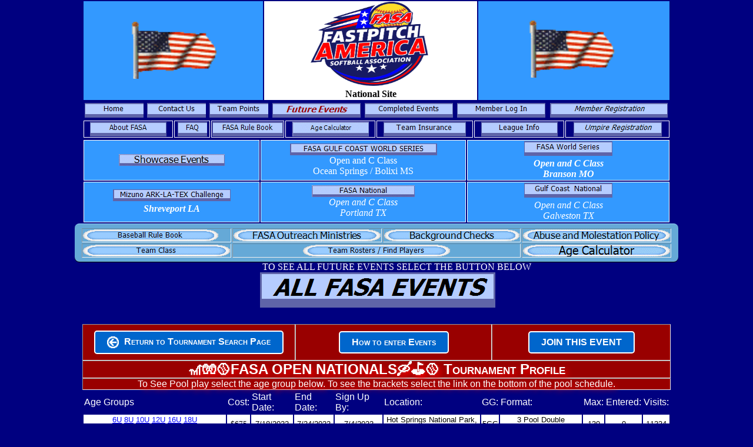

--- FILE ---
content_type: text/html
request_url: https://playfasa.com/profile.asp?id=8536
body_size: 7075
content:

<head>
<title>Fastpitch America Softball Association</title>
<style type="text/css">
.auto-style1 {        text-align: center;
    }
    </style>
<script type="text/javascript">
<!--
function FP_swapImg() {//v1.0
 var doc=document,args=arguments,elm,n; doc.$imgSwaps=new Array(); for(n=2; n<args.length;
 n+=2) { elm=FP_getObjectByID(args[n]); if(elm) { doc.$imgSwaps[doc.$imgSwaps.length]=elm;
 elm.$src=elm.src; elm.src=args[n+1]; } }
}

function FP_preloadImgs() {//v1.0
 var d=document,a=arguments; if(!d.FP_imgs) d.FP_imgs=new Array();
 for(var i=0; i<a.length; i++) { d.FP_imgs[i]=new Image; d.FP_imgs[i].src=a[i]; }
}

function FP_getObjectByID(id,o) {//v1.0
 var c,el,els,f,m,n; if(!o)o=document; if(o.getElementById) el=o.getElementById(id);
 else if(o.layers) c=o.layers; else if(o.all) el=o.all[id]; if(el) return el;
 if(o.id==id || o.name==id) return o; if(o.childNodes) c=o.childNodes; if(c)
 for(n=0; n<c.length; n++) { el=FP_getObjectByID(id,c[n]); if(el) return el; }
 f=o.forms; if(f) for(n=0; n<f.length; n++) { els=f[n].elements;
 for(m=0; m<els.length; m++){ el=FP_getObjectByID(id,els[n]); if(el) return el; } }
 return null;
}
// -->
</script>
</head>

<script type="text/javascript">
<!--
function FP_preloadImgs() {//v1.0
 var d=document,a=arguments; if(!d.FP_imgs) d.FP_imgs=new Array();
 for(var i=0; i<a.length; i++) { d.FP_imgs[i]=new Image; d.FP_imgs[i].src=a[i]; }
}

function FP_swapImg() {//v1.0
 var doc=document,args=arguments,elm,n; doc.$imgSwaps=new Array(); for(n=2; n<args.length;
 n+=2) { elm=FP_getObjectByID(args[n]); if(elm) { doc.$imgSwaps[doc.$imgSwaps.length]=elm;
 elm.$src=elm.src; elm.src=args[n+1]; } }
}

function FP_getObjectByID(id,o) {//v1.0
 var c,el,els,f,m,n; if(!o)o=document; if(o.getElementById) el=o.getElementById(id);
 else if(o.layers) c=o.layers; else if(o.all) el=o.all[id]; if(el) return el;
 if(o.id==id || o.name==id) return o; if(o.childNodes) c=o.childNodes; if(c)
 for(n=0; n<c.length; n++) { el=FP_getObjectByID(id,c[n]); if(el) return el; }
 f=o.forms; if(f) for(n=0; n<f.length; n++) { els=f[n].elements;
 for(m=0; m<els.length; m++){ el=FP_getObjectByID(id,els[n]); if(el) return el; } }
 return null;
}
// -->
</script>
<body style="margin-left: 0; margin-top: 0; color: Destroyer grey; background-color: navy;" class="headerCenter" onload="FP_preloadImgs(/*url*/'images/logo/buttonB3.jpg',/*url*/'images/logo/buttonC2.jpg',/*url*/'images/logo/button34.jpg',/*url*/'images/logo/button35.jpg',/*url*/'images/logo/button36.jpg',/*url*/'images/logo/button37.jpg',/*url*/'images/logo/button1B1.jpg',/*url*/'images/logo/button1C1.jpg',/*url*/'BUTTONS/header_buttons/button5E.gif',/*url*/'BUTTONS/header_buttons/button60.gif',/*url*/'BUTTONS/header_buttons/contactB.gif',/*url*/'BUTTONS/header_buttons/contactC.gif',/*url*/'BUTTONS/header_buttons/button7C.gif',/*url*/'BUTTONS/header_buttons/button7E.gif',/*url*/'BUTTONS/header_buttons/button88.gif',/*url*/'BUTTONS/header_buttons/button8A.gif',/*url*/'BUTTONS/header_buttons/button8E.gif',/*url*/'BUTTONS/header_buttons/button90.gif',/*url*/'BUTTONS/header_buttons/button94.gif',/*url*/'BUTTONS/header_buttons/button96.gif',/*url*/'BUTTONS/header_buttons/button9A.gif',/*url*/'BUTTONS/header_buttons/button9C.gif',/*url*/'BUTTONS/header_buttons/buttonA0.gif',/*url*/'BUTTONS/header_buttons/buttonA2.gif',/*url*/'buttons/buttonAB.gif',/*url*/'buttons/buttonAD.gif',/*url*/'BUTTONS/header_buttons/buttonB7.gif',/*url*/'BUTTONS/header_buttons/buttonB9.gif',/*url*/'BUTTONS/header_buttons/buttonBD.gif',/*url*/'BUTTONS/header_buttons/buttonBF.gif',/*url*/'BUTTONS/header_buttons/buttonC3.gif',/*url*/'BUTTONS/header_buttons/buttonC5.gif',/*url*/'BUTTONS/header_buttons/buttonC9.gif',/*url*/'BUTTONS/header_buttons/buttonCB.gif',/*url*/'images/buttonCF.gif',/*url*/'images/buttonD1.gif',/*url*/'BUTTONS/header_buttons/buttonD5.gif',/*url*/'BUTTONS/header_buttons/buttonD7.gif',/*url*/'BUTTONS/header_buttons/buttonDB.gif',/*url*/'BUTTONS/header_buttons/buttonDD.gif',/*url*/'buttonE1.gif',/*url*/'buttonE3.gif',/*url*/'BUTTONS/header_buttons/buttonE7.gif',/*url*/'BUTTONS/header_buttons/buttonE9.gif',/*url*/'buttons/header_buttons/buttonED.gif',/*url*/'buttons/header_buttons/buttonEF.gif',/*url*/'BUTTONS/header_buttons/button2A1.jpg',/*url*/'BUTTONS/header_buttons/button2B1.jpg',/*url*/'BUTTONS/header_buttons/button13A.gif',/*url*/'BUTTONS/header_buttons/button13B.gif',/*url*/'BUTTONS/trny_buttons/buttonCD.jpg',/*url*/'BUTTONS/trny_buttons/buttonCE.jpg',/*url*/'button7B.jpg',/*url*/'button7C.jpg',/*url*/'BUTTONS/trny_buttons/button35.jpg',/*url*/'BUTTONS/trny_buttons/button36.jpg',/*url*/'BUTTONS/trny_buttons/button1D.jpg',/*url*/'BUTTONS/trny_buttons/button1E.jpg',/*url*/'images/button166.jpg',/*url*/'images/button167.jpg',/*url*/'BUTTONS/trny_buttons/button174.jpg',/*url*/'BUTTONS/trny_buttons/button175.jpg',/*url*/'buttons/button17C.jpg',/*url*/'buttons/button17D.jpg',/*url*/'BUTTONS/trny_buttons/button188.jpg',/*url*/'BUTTONS/trny_buttons/button189.jpg',/*url*/'buttons/VP/button1A7.jpg',/*url*/'buttons/VP/button1A8.jpg',/*url*/'BUTTONS/trny_buttons/button60.jpg',/*url*/'BUTTONS/trny_buttons/button61.jpg',/*url*/'buttonF.jpg',/*url*/'button10.jpg',/*url*/'buttons/header_buttons/button18.jpg',/*url*/'buttons/header_buttons/button19.jpg',/*url*/'BUTTONS/trny_buttons/buttonF14.jpg',/*url*/'BUTTONS/trny_buttons/buttonF15.jpg',/*url*/'images/buttonAA.gif',/*url*/'images/buttonAB.gif',/*url*/'images/buttonAD.gif',/*url*/'images/buttonAE.gif',/*url*/'images/buttonB0.gif',/*url*/'images/buttonB1.gif',/*url*/'images/buttonB3.gif',/*url*/'images/buttonB4.gif',/*url*/'images/button63.jpg',/*url*/'images/button64.jpg',/*url*/'images/button14.jpg',/*url*/'images/button15.jpg',/*url*/'buttons/VP/button40.jpg',/*url*/'buttons/VP/button41.jpg',/*url*/'buttons/header_buttons/button2C.jpg',/*url*/'buttons/header_buttons/button2D.jpg',/*url*/'buttons/header_buttons/button35.gif',/*url*/'buttons/header_buttons/button36.gif',/*url*/'buttons/header_buttons/button3E.gif',/*url*/'buttons/header_buttons/button3F.gif',/*url*/'buttons/header_buttons/button61.gif',/*url*/'buttons/header_buttons/button62.gif',/*url*/'buttons/header_buttons/buttonB.gif',/*url*/'buttons/header_buttons/buttonC2.gif',/*url*/'buttons/trny_buttons/buttonC.gif',/*url*/'buttons/trny_buttons/buttonD.gif')">
<div style="text-align:center">

<table style="border:1px;width:1000px;border-color:white;margin-left:auto;margin-right:auto;">
	<tr bgcolor="#3399FF">
	<td class="auto-style1">
	
		<img alt="" src="/FLAGS/nt.gif" width="150" height="97"><br></td>
                                        
                                       
	<td bgcolor="white" class="auto-style1" style="width: 360px"><span class="headrestyle15">
	<strong>
	<span class="headrestyle16">
	<img alt="" src="../../IMAGES/logo/FASANew Logo.png" width="200" height="143">&nbsp;<br>
	</span>
	</strong></span> 
	<span style="color: #000000;font-family:Tahoma;">
	<strong>
	National  Site</strong></span>
 </td>
	<td class="auto-style1" >
		<span class="headrestyle16">
	
		<img alt="" src="/FLAGS/nt.gif" width="150" height="97"> </span>&nbsp;<span class="headrestyle15">
		<strong><em><span class="style57">
	 </span></em></strong></span></td>
</tr>
</table>




		
<table width="1000px" align="center">

	<tr >
		<td class="auto-style2" style="height: 20px; text-align: center;"><strong><em>
		<a href="default.asp">
		<img style="border: 0" id="imghead1" src="BUTTONS/header_buttons/button5C.gif" height="25"

 width="100" alt="Home" onmouseover="FP_swapImg(1,0,/*id*/'imghead1',/*url*/'BUTTONS/header_buttons/button5E.gif')" onmouseout="FP_swapImg(0,0,/*id*/'imghead1',/*url*/'BUTTONS/header_buttons/button5C.gif')" onmousedown="FP_swapImg(1,0,/*id*/'imghead1',/*url*/'BUTTONS/header_buttons/button60.gif')" onmouseup="FP_swapImg(0,0,/*id*/'imghead1',/*url*/'BUTTONS/header_buttons/button5E.gif')" fp-style="fp-btn: Border Bottom 1; fp-font-color-hover: #800000; fp-font-color-press: #FF0000; fp-transparent: 1; fp-proportional: 0" fp-title="Home"></a><a href="default.asp" class="headerstyle10"></a></em></strong></td>
		<td class="headrestyle11" style="height: 20px">
		<a href="contacts.asp">
		<img style="border: 0" id="imghead4" src="BUTTONS/header_buttons/contactA.gif" height="25"

 width="100" alt="Contact Us" onmouseover="FP_swapImg(1,0,/*id*/'imghead4',/*url*/'BUTTONS/header_buttons/contactB.gif')" onmouseout="FP_swapImg(0,0,/*id*/'imghead4',/*url*/'BUTTONS/header_buttons/contactA.gif')" onmousedown="FP_swapImg(1,0,/*id*/'imghead4',/*url*/'BUTTONS/header_buttons/contactC.gif')" onmouseup="FP_swapImg(0,0,/*id*/'imghead4',/*url*/'BUTTONS/header_buttons/contactB.gif')" fp-style="fp-btn: Border Bottom 1; fp-font-color-hover: #800000; fp-font-color-press: #FF0000; fp-transparent: 1; fp-proportional: 0" fp-title="Contact Us"></a></td>
		<td class="auto-style1" style="height: 20px; text-align: center;">
		<a href="Points.asp">
		<img style="border: 0" id="imghead3" src="BUTTONS/header_buttons/button7A.gif" height="25"

 width="100" alt="Team Points" fp-style="fp-btn: Border Bottom 1; fp-font-color-hover: #800000; fp-font-color-press: #FF0000; fp-transparent: 1; fp-proportional: 0" fp-title="Team Points" onmouseover="FP_swapImg(1,0,/*id*/'imghead3',/*url*/'BUTTONS/header_buttons/button7C.gif')" onmouseout="FP_swapImg(0,0,/*id*/'imghead3',/*url*/'BUTTONS/header_buttons/button7A.gif')" onmousedown="FP_swapImg(1,0,/*id*/'imghead3',/*url*/'BUTTONS/header_buttons/button7E.gif')" onmouseup="FP_swapImg(0,0,/*id*/'imghead3',/*url*/'BUTTONS/header_buttons/button7C.gif')"></a></td>
		<td class="auto-style1" style="height: 20px; text-align: center;">
		<a href="Search.asp">
		<img style="border: 0" id="imghead5" src="BUTTONS/header_buttons/button139.gif" height="25"

 width="150" alt="Future Events" onmouseover="FP_swapImg(1,0,/*id*/'imghead5',/*url*/'BUTTONS/header_buttons/button13A.gif')" onmouseout="FP_swapImg(0,0,/*id*/'imghead5',/*url*/'BUTTONS/header_buttons/button139.gif')" onmousedown="FP_swapImg(1,0,/*id*/'imghead5',/*url*/'BUTTONS/header_buttons/button13B.gif')" onmouseup="FP_swapImg(0,0,/*id*/'imghead5',/*url*/'BUTTONS/header_buttons/button13A.gif')" fp-style="fp-btn: Border Bottom 1; fp-font-style: Bold Italic; fp-font-size: 11; fp-font-color-normal: #990000; fp-font-color-hover: #800000; fp-font-color-press: #FF0000; fp-bgcolor: #008000; fp-transparent: 1; fp-proportional: 0" fp-title="Future Events"></a></td>
        <td class="headrestyle31" style="height: 20px;" >
		<a href="completed.asp">
		<img style="border: 0" id="imghead6" src="BUTTONS/header_buttons/button86.gif" height="25"

 width="150" alt="Completed Events" onmouseover="FP_swapImg(1,0,/*id*/'imghead6',/*url*/'BUTTONS/header_buttons/button88.gif')" onmouseout="FP_swapImg(0,0,/*id*/'imghead6',/*url*/'BUTTONS/header_buttons/button86.gif')" onmousedown="FP_swapImg(1,0,/*id*/'imghead6',/*url*/'BUTTONS/header_buttons/button8A.gif')" onmouseup="FP_swapImg(0,0,/*id*/'imghead6',/*url*/'BUTTONS/header_buttons/button88.gif')" fp-style="fp-btn: Border Bottom 1; fp-font-color-hover: #800000; fp-font-color-press: #FF0000; fp-transparent: 1; fp-proportional: 0" fp-title="Completed Events"></a></td>
		
        <td class="headrestyle31" style="height: 20px">
		<a href="logon.asp">
		<img style="border: 0" id="imghead8" src="BUTTONS/header_buttons/button92.gif" height="25"

 width="150" alt="Member Log In" onmouseover="FP_swapImg(1,0,/*id*/'imghead8',/*url*/'BUTTONS/header_buttons/button94.gif')" onmouseout="FP_swapImg(0,0,/*id*/'imghead8',/*url*/'BUTTONS/header_buttons/button92.gif')" onmousedown="FP_swapImg(1,0,/*id*/'imghead8',/*url*/'BUTTONS/header_buttons/button96.gif')" onmouseup="FP_swapImg(0,0,/*id*/'imghead8',/*url*/'BUTTONS/header_buttons/button94.gif')" fp-style="fp-btn: Border Bottom 1; fp-font-color-hover: #800000; fp-font-color-press: #FF0000; fp-transparent: 1; fp-proportional: 0" fp-title="Member Log In"></a></td>
		<td class="headrestyle11" style="height: 20px"><span class="style51"><strong><em>
		<a href="new.asp">
		<img style="border: 0" id="imghead7" src="BUTTONS/header_buttons/button8C.gif" height="25"

 width="200" alt="Member Registration" fp-style="fp-btn: Border Bottom 1; fp-font-style: Italic; fp-font-color-hover: #800000; fp-font-color-press: #FF0000; fp-transparent: 1; fp-proportional: 0" fp-title="Member Registration" onmouseover="FP_swapImg(1,0,/*id*/'imghead7',/*url*/'BUTTONS/header_buttons/button8E.gif')" onmouseout="FP_swapImg(0,0,/*id*/'imghead7',/*url*/'BUTTONS/header_buttons/button8C.gif')" onmousedown="FP_swapImg(1,0,/*id*/'imghead7',/*url*/'BUTTONS/header_buttons/button90.gif')" onmouseup="FP_swapImg(0,0,/*id*/'imghead7',/*url*/'BUTTONS/header_buttons/button8E.gif')"></a></em></strong></span></td>
	</tr></table>
<table width="1000px" align="center" border="1" bordercolor="white">

	<tr>
		<td class="auto-style1" style="height: 20px; text-align: center;"> 
		<a href="about.asp">
		<img style="border: 0" id="imghead14" src="BUTTONS/header_buttons/buttonC1.gif" height="25"

 width="130" alt="About FASA" fp-style="fp-btn: Border Bottom 1; fp-font-size: 9; fp-font-color-hover: #800000; fp-font-color-press: #FF0000; fp-transparent: 1; fp-proportional: 0" fp-title="About FASA" onmouseover="FP_swapImg(1,0,/*id*/'imghead14',/*url*/'BUTTONS/header_buttons/buttonC3.gif')" onmouseout="FP_swapImg(0,0,/*id*/'imghead14',/*url*/'BUTTONS/header_buttons/buttonC1.gif')" onmousedown="FP_swapImg(1,0,/*id*/'imghead14',/*url*/'BUTTONS/header_buttons/buttonC5.gif')" onmouseup="FP_swapImg(0,0,/*id*/'imghead14',/*url*/'BUTTONS/header_buttons/buttonC3.gif')"></a></a></td>
		<td class="auto-style1" style="height: 20px; text-align: center;"> 
		<a href="faq.asp">
		<img style="border: 0" id="imghead15" src="images/buttonCD.gif" height="25"

 width="50" alt="FAQ" onmouseover="FP_swapImg(1,0,/*id*/'imghead15',/*url*/'images/buttonCF.gif')" onmouseout="FP_swapImg(0,0,/*id*/'imghead15',/*url*/'images/buttonCD.gif')" onmousedown="FP_swapImg(1,0,/*id*/'imghead15',/*url*/'images/buttonD1.gif')" onmouseup="FP_swapImg(0,0,/*id*/'imghead15',/*url*/'images/buttonCF.gif')" fp-style="fp-btn: Border Bottom 1; fp-font-size: 9; fp-font-color-hover: #800000; fp-font-color-press: #FF0000; fp-transparent: 1; fp-proportional: 0" fp-title="FAQ"></a></td>
		<td class="auto-style1" style="height: 20px; text-align: center; width: 120px;"> 
		<a href="Rules.pdf" target="_blank">
		<img style="border: 0" id="imghead16" src="BUTTONS/header_buttons/buttonD9.gif" height="25"

 width="120" alt="FASA Rule Book" fp-style="fp-btn: Border Bottom 1; fp-font-size: 9; fp-font-color-hover: #800000; fp-font-color-press: #FF0000; fp-transparent: 1; fp-proportional: 0" fp-title="FASA Rule Book" onmouseover="FP_swapImg(1,0,/*id*/'imghead16',/*url*/'BUTTONS/header_buttons/buttonDB.gif')" onmouseout="FP_swapImg(0,0,/*id*/'imghead16',/*url*/'BUTTONS/header_buttons/buttonD9.gif')" onmousedown="FP_swapImg(1,0,/*id*/'imghead16',/*url*/'BUTTONS/header_buttons/buttonDD.gif')" onmouseup="FP_swapImg(0,0,/*id*/'imghead16',/*url*/'BUTTONS/header_buttons/buttonDB.gif')"></a></td>
		<td class="auto-style1" style="height: 20px; text-align: center;"> 
		<a href="age.pdf" target="_blank">
		<img style="border: 0" id="img12" src="BUTTONS/trny_buttons/buttonF16.jpg" height="25" width="130" alt="Age Calculator" fp-style="fp-btn: Border Bottom 1; fp-font-size: 8; fp-proportional: 0" fp-title="Age Calculator" onmouseover="FP_swapImg(1,0,/*id*/'img12',/*url*/'BUTTONS/trny_buttons/buttonF14.jpg')" onmouseout="FP_swapImg(0,0,/*id*/'img12',/*url*/'BUTTONS/trny_buttons/buttonF16.jpg')" onmousedown="FP_swapImg(1,0,/*id*/'img12',/*url*/'BUTTONS/trny_buttons/buttonF15.jpg')" onmouseup="FP_swapImg(0,0,/*id*/'img12',/*url*/'BUTTONS/trny_buttons/buttonF14.jpg')"></a></td>
		<td class="auto-style1" style="height: 20px; text-align: center;"> 
		<a href="insurance.asp">
		<img style="border: 0" id="imghead13" src="BUTTONS/header_buttons/buttonBB.gif" height="25"

 width="140" alt="Team Insurance" onmouseover="FP_swapImg(1,0,/*id*/'imghead13',/*url*/'BUTTONS/header_buttons/buttonBD.gif')" onmouseout="FP_swapImg(0,0,/*id*/'imghead13',/*url*/'BUTTONS/header_buttons/buttonBB.gif')" onmousedown="FP_swapImg(1,0,/*id*/'imghead13',/*url*/'BUTTONS/header_buttons/buttonBF.gif')" onmouseup="FP_swapImg(0,0,/*id*/'imghead13',/*url*/'BUTTONS/header_buttons/buttonBD.gif')" fp-style="fp-btn: Border Bottom 1; fp-font-color-hover: #800000; fp-font-color-press: #FF0000; fp-transparent: 1; fp-proportional: 0" fp-title="Team Insurance"></a></td>
		<td class="auto-style1" style="height: 20px; text-align: center;"> 
		<a href="league_data.asp">
		<img style="border: 0" id="imghead11" src="BUTTONS/header_buttons/button9E.gif" height="25"

 width="130" alt="League Info" fp-style="fp-btn: Border Bottom 1; fp-font-color-hover: #800000; fp-font-color-press: #FF0000; fp-transparent: 1; fp-proportional: 0" fp-title="League Info" onmouseover="FP_swapImg(1,0,/*id*/'imghead11',/*url*/'BUTTONS/header_buttons/buttonA0.gif')" onmouseout="FP_swapImg(0,0,/*id*/'imghead11',/*url*/'BUTTONS/header_buttons/button9E.gif')" onmousedown="FP_swapImg(1,0,/*id*/'imghead11',/*url*/'BUTTONS/header_buttons/buttonA2.gif')" onmouseup="FP_swapImg(0,0,/*id*/'imghead11',/*url*/'BUTTONS/header_buttons/buttonA0.gif')"></a></td>
		<td class="auto-style1" style="height: 20px; text-align: center;">
		<a href="umpreg.asp">
		<img style="border: 0" id="imghead12" src="BUTTONS/header_buttons/buttonB5.gif" height="25"

 width="150" alt="Umpire Registration" fp-style="fp-btn: Border Bottom 1; fp-font-style: Italic; fp-font-color-hover: #800000; fp-font-color-press: #FF0000; fp-transparent: 1; fp-proportional: 0" fp-title="Umpire Registration" onmouseover="FP_swapImg(1,0,/*id*/'imghead12',/*url*/'BUTTONS/header_buttons/buttonB7.gif')" onmouseout="FP_swapImg(0,0,/*id*/'imghead12',/*url*/'BUTTONS/header_buttons/buttonB5.gif')" onmousedown="FP_swapImg(1,0,/*id*/'imghead12',/*url*/'BUTTONS/header_buttons/buttonB9.gif')" onmouseup="FP_swapImg(0,0,/*id*/'imghead12',/*url*/'BUTTONS/header_buttons/buttonB7.gif')"></a></td>
		
	</tr></table>

<table width="1000px" align="center" border="1" bordercolor="white">
	<tr bgcolor="#3399FF">
				
<td class="auto-style1" style="height: 20px; text-align: center; width: 300px;">
		<a href="showcase.asp">
		<img style="border: 0" id="imghead111" src="BUTTONS/header_buttons/button55.jpg" height="20"

 width="180" alt="Showcase Events" fp-style="fp-btn: Border Bottom 1; fp-proportional: 0" fp-title="Showcase Events" onmouseover="FP_swapImg(1,0,/*id*/'imghead111',/*url*/'BUTTONS/header_buttons/button2A1.jpg')" onmouseout="FP_swapImg(0,0,/*id*/'imghead111',/*url*/'BUTTONS/header_buttons/button55.jpg')" onmousedown="FP_swapImg(1,0,/*id*/'imghead111',/*url*/'BUTTONS/header_buttons/button2B1.jpg')" onmouseup="FP_swapImg(0,0,/*id*/'imghead111',/*url*/'BUTTONS/header_buttons/button2A1.jpg')"></a><br>
		
</td>

		

		<td class="auto-style1" style="height: 20px; text-align: center; width: 350px;">
		
		<a href="Firecracker/default.asp">
		<img id="img24" alt="FASA GULF COAST WORLD SERIES" fp-style="fp-btn: Border Bottom 1; fp-transparent: 1; fp-proportional: 0" fp-title="FASA GULF COAST WORLD SERIES" height="20" onmousedown="FP_swapImg(1,0,/*id*/'img24',/*url*/'buttons/header_buttons/button62.gif')" onmouseout="FP_swapImg(0,0,/*id*/'img24',/*url*/'buttons/header_buttons/button63.gif')" onmouseover="FP_swapImg(1,0,/*id*/'img24',/*url*/'buttons/header_buttons/button61.gif')" onmouseup="FP_swapImg(0,0,/*id*/'img24',/*url*/'buttons/header_buttons/button61.gif')" src="buttons/header_buttons/button63.gif" style="border: 0" width="250"></a><br>
			Open and C Class <br/> Ocean Springs / Bolixi  MS
		


		<td class="auto-style1" style="height: 20px; text-align: center; width: 350px;">
		<em>
		<a href="world/default.asp">
		<img style="border: 0" id="imghead21" src="buttons/header_buttons/buttonEB.gif" height="25"

 width="150" alt="FASA World Series" fp-style="fp-btn: Border Bottom 1; fp-font-color-hover: #800000; fp-font-color-press: #FF0000; fp-transparent: 1; fp-proportional: 0" fp-title="FASA World Series" onmouseover="FP_swapImg(1,0,/*id*/'imghead21',/*url*/'buttons/header_buttons/buttonED.gif')" onmouseout="FP_swapImg(0,0,/*id*/'imghead21',/*url*/'buttons/header_buttons/buttonEB.gif')" onmousedown="FP_swapImg(1,0,/*id*/'imghead21',/*url*/'buttons/header_buttons/buttonEF.gif')" onmouseup="FP_swapImg(0,0,/*id*/'imghead21',/*url*/'buttons/header_buttons/buttonED.gif')"></a></em><span class="style51"><em><strong><br>
		    Open and C Class <br/> Branson MO</strong></em></span></td>


		


	</tr>
	<tr bgcolor="#3399FF">
				<td class="auto-style1" style="height: 20px; text-align: center; width: 300px;">
		
		<a href="challenge/default.asp">
		<img style="border: 0" id="imghead10" src="buttons/buttonA9.gif" height="20"

 width="200" alt="Mizuno ARK-LA-TEX Challenge" fp-style="fp-btn: Border Bottom 1; fp-font-size: 8; fp-font-color-hover: #800000; fp-font-color-press: #FF0000; fp-transparent: 1; fp-proportional: 0" fp-title="Mizuno ARK-LA-TEX Challenge" onmouseover="FP_swapImg(1,0,/*id*/'imghead10',/*url*/'buttons/buttonAB.gif')" onmouseout="FP_swapImg(0,0,/*id*/'imghead10',/*url*/'buttons/buttonA9.gif')" onmousedown="FP_swapImg(1,0,/*id*/'imghead10',/*url*/'buttons/buttonAD.gif')" onmouseup="FP_swapImg(0,0,/*id*/'imghead10',/*url*/'buttons/buttonAB.gif')"></a>
		<span class="style51"><em><strong>
            <br />
            Shreveport LA</strong></em></span></td>

		
				<td class="auto-style1" style="width: 350px">
		    	<a href="CNational/default.asp">
			<img id="img21" alt="FASA National" fp-style="fp-btn: Border Bottom 1; fp-proportional: 0" fp-title="FASA SOUTHWEST National" height="20" onmousedown="FP_swapImg(1,0,/*id*/'img21',/*url*/'buttons/header_buttons/button2D.jpg')" onmouseout="FP_swapImg(0,0,/*id*/'img21',/*url*/'buttons/header_buttons/button2B.jpg')" onmouseover="FP_swapImg(1,0,/*id*/'img21',/*url*/'buttons/header_buttons/button2C.jpg')" onmouseup="FP_swapImg(0,0,/*id*/'img21',/*url*/'buttons/header_buttons/button2C.jpg')" src="buttons/header_buttons/button2B.jpg" style="border: 0" width="175"></a></span><br/><em>Open and C Class <br />Portland TX</em></td>
		


		<td class="auto-style1" style="height: 20px; text-align: center; width: 350px;">
		
		    <span class="style51">
			<a href="gulf/default.asp">
			<em>
		<img style="border: 0" id="imghead20" src="buttonDF.gif" height="25"

 width="150" alt="Gulf Coast  National" onmouseover="FP_swapImg(1,0,/*id*/'imghead20',/*url*/'buttonE1.gif')" onmouseout="FP_swapImg(0,0,/*id*/'imghead20',/*url*/'buttonDF.gif')" onmousedown="FP_swapImg(1,0,/*id*/'imghead20',/*url*/'buttonE3.gif')" onmouseup="FP_swapImg(0,0,/*id*/'imghead20',/*url*/'buttonE1.gif')" fp-style="fp-btn: Border Bottom 1; fp-font-color-hover: #800000; fp-font-color-press: #FF0000; fp-transparent: 1; fp-proportional: 0" fp-title="Gulf Coast  National"></em></a></span><em></a><br>
		    </em>
		    <span class="style51">
			<em>Open and C Class <br />Galveston TX</em></span></td>


</table>
<table width="1000px" align="center" border="1" class="style52">
	
	
	 	<tr>
	 	<td><a href="usybbrules.pdf ">
		<img id="img17" alt="League Rule Book" fp-style="fp-btn: Glow Capsule 1; fp-transparent: 1; fp-proportional: 0" fp-title="League Rule Book" height="20" onmousedown="FP_swapImg(1,0,/*id*/'img17',/*url*/'images/buttonAB.gif')" onmouseout="FP_swapImg(0,0,/*id*/'img17',/*url*/'images/buttonA9.gif')" onmouseover="FP_swapImg(1,0,/*id*/'img17',/*url*/'images/buttonAA.gif')" onmouseup="FP_swapImg(0,0,/*id*/'img17',/*url*/'images/buttonAA.gif')" src="images/buttonA9.gif" style="border: 0" width="230"></a></td>
		<td class="auto-style3" style="text-align: center; width: 351px;">
		<a href="outreach.asp">
		<img id="img6" alt="FASA Outreach Ministries" fp-style="fp-btn: Glow Capsule 1; fp-transparent: 1; fp-proportional: 0" fp-title="FASA Outreach Ministries" height="20" onmousedown="FP_swapImg(1,0,/*id*/'img6',/*url*/'images/buttonAE.gif')" onmouseout="FP_swapImg(0,0,/*id*/'img6',/*url*/'images/buttonAC.gif')" onmouseover="FP_swapImg(1,0,/*id*/'img6',/*url*/'images/buttonAD.gif')" onmouseup="FP_swapImg(0,0,/*id*/'img6',/*url*/'images/buttonAD.gif')" src="images/buttonAC.gif" style="border: 0" width="250"></a></td>


		<td class="auto-style3" style="text-align: center; width: 313px;">
		<a href="bgrun.asp" target="_blank">
		<img id="img15" alt="Background Checks" fp-style="fp-btn: Glow Capsule 1; fp-transparent: 1; fp-proportional: 0" fp-title="Background Checks" height="20" onmousedown="FP_swapImg(1,0,/*id*/'img15',/*url*/'images/buttonB1.gif')" onmouseout="FP_swapImg(0,0,/*id*/'img15',/*url*/'images/buttonAF.gif')" onmouseover="FP_swapImg(1,0,/*id*/'img15',/*url*/'images/buttonB0.gif')" onmouseup="FP_swapImg(0,0,/*id*/'img15',/*url*/'images/buttonB0.gif')" src="images/buttonAF.gif" style="border: 0" width="230"></a></td>


		<td class="auto-style3" style="text-align: center;">
		<a href="molestation.pdf" target="_blank">
		<img id="img16" alt="Abuse and Molestation Policy" fp-style="fp-btn: Glow Capsule 1; fp-transparent: 1; fp-proportional: 0" fp-title="Abuse and Molestation Policy" height="20" onmousedown="FP_swapImg(1,0,/*id*/'img16',/*url*/'images/buttonB4.gif')" onmouseout="FP_swapImg(0,0,/*id*/'img16',/*url*/'images/buttonB2.gif')" onmouseover="FP_swapImg(1,0,/*id*/'img16',/*url*/'images/buttonB3.gif')" onmouseup="FP_swapImg(0,0,/*id*/'img16',/*url*/'images/buttonB3.gif')" src="images/buttonB2.gif" style="border: 0" width="250"></a></td>

</tr>
	<tr>
		<td align="center"><a href="Class.asp">
		<img id="img22" alt="Team Class" fp-style="fp-btn: Glow Capsule 1; fp-transparent: 1; fp-proportional: 0" fp-title="Team Class" height="20" onmousedown="FP_swapImg(1,0,/*id*/'img22',/*url*/'buttons/header_buttons/button36.gif')" onmouseout="FP_swapImg(0,0,/*id*/'img22',/*url*/'buttons/header_buttons/button34.gif')" onmouseover="FP_swapImg(1,0,/*id*/'img22',/*url*/'buttons/header_buttons/button35.gif')" onmouseup="FP_swapImg(0,0,/*id*/'img22',/*url*/'buttons/header_buttons/button35.gif')" src="buttons/header_buttons/button34.gif" style="border: 0" width="250"></a></td>
                <td colspan="2" align="center"><a href="findplayer.asp">
                        <img id="img26" alt="Team Rosters / Find Players" fp-style="fp-btn: Glow Capsule 1; fp-transparent: 1; fp-proportional: 0" fp-title="Team Rosters / Find Players" height="20" onmousedown="FP_swapImg(1,0,/*id*/'img26',/*url*/'buttons/trny_buttons/buttonD.gif')" onmouseout="FP_swapImg(0,0,/*id*/'img26',/*url*/'buttons/trny_buttons/buttonB.gif')" onmouseover="FP_swapImg(1,0,/*id*/'img26',/*url*/'buttons/trny_buttons/buttonC.gif')" onmouseup="FP_swapImg(0,0,/*id*/'img26',/*url*/'buttons/trny_buttons/buttonC.gif')" src="buttons/trny_buttons/buttonB.gif" style="border: 0" width="250"></a></td>
		<td align="center">
		<a href="age.pdf" target="_blank">
		<img id="img23" alt="Age Calculator" fp-style="fp-btn: Glow Capsule 1; fp-transparent: 1; fp-proportional: 0" fp-title="Age Calculator" height="20" onmousedown="FP_swapImg(1,0,/*id*/'img23',/*url*/'buttons/header_buttons/button3F.gif')" onmouseout="FP_swapImg(0,0,/*id*/'img23',/*url*/'buttons/header_buttons/button3D.gif')" onmouseover="FP_swapImg(1,0,/*id*/'img23',/*url*/'buttons/header_buttons/button3E.gif')" onmouseup="FP_swapImg(0,0,/*id*/'img23',/*url*/'buttons/header_buttons/button3E.gif')" src="buttons/header_buttons/button3D.gif" style="border: 0" width="250"></a></td>
	</tr>
	</table>
	       <span>&nbsp;&nbsp;&nbsp;&nbsp;&nbsp;&nbsp;&nbsp;&nbsp;&nbsp;&nbsp;&nbsp;&nbsp;&nbsp;&nbsp;&nbsp;&nbsp; TO SEE ALL FUTURE EVENTS SELECT THE BUTTON BELOW
            <br>&nbsp;<a href="search.asp"><img id="img1" alt="ALL FUTURE EVENTS" fp-style="fp-btn: Border Bottom 1; fp-font-style: Bold Italic; fp-font-size: 20; fp-transparent: 1; fp-proportional: 0" fp-title="" height="60" onmousedown="FP_swapImg(1,0,/*id*/'img1',/*url*/'buttonA0.gif')" onmouseout="FP_swapImg(0,0,/*id*/'img1',/*url*/'button9E.gif')" onmouseover="FP_swapImg(1,0,/*id*/'img1',/*url*/'button9F.gif')" onmouseup="FP_swapImg(0,0,/*id*/'img1',/*url*/'button9F.gif')" src="button9E.gif" style="border: 0" width="400"></a><br>
            
                <br>
				

            </span>
	<table align="center">		

	<tr>
		<td class="headerCenter">
		

</td></table>		
</div>

<!-- Removed duplicated fast.asp include that was inside an HTML comment -->


<!DOCTYPE html>
<html>
<head>
<meta http-equiv="Content-Type" content="text/html; charset=windows-1252">
<title>Tournament Profile</title>
<link rel="stylesheet" type="text/css" href="style.css">
<style type="text/css">
.style30 {
	text-align: left;
}
.style31 {
	font-size: medium;
	font-family: Arial;
	text-decoration: none;
	background: #990000;
	color: #FFFFFF;
}
.style32 {
	text-align: center;
	font-size: small;
	color: #FFFFFF;
}
.style34 {
	text-align: center;
	font-size: small;
	color: #000000;
}
.style35 {
	text-align: center;
	font-size: large;
}

.auto-style20 {
	vertical-align: middle;
}

.style52 {
	border-top: 1px solid #96d1f8;
	background: #65a9d7;
	padding: 5px 10px;
	border-radius: 8px;
	box-shadow: rgba(0,0,0,1) 0 1px 0;
	text-shadow: rgba(0,0,0,.4) 0 1px 0;
	color: white;
	font-family: Georgia, serif;
	text-decoration: none;
	vertical-align: middle;
}

.style53 {
	text-align: center;
	font-size: x-large;
}
.style54 {
	color: #000000;
	background-color: #FFFFFF;
}

</style>
<script type="text/javascript">
<!--
function FP_preloadImgs() {//v1.0
 var d=document,a=arguments; if(!d.FP_imgs) d.FP_imgs=new Array();
 for(var i=0; i<a.length; i++) { d.FP_imgs[i]=new Image; d.FP_imgs[i].src=a[i]; }
}

function FP_swapImg() {//v1.0
 var doc=document,args=arguments,elm,n; doc.$imgSwaps=new Array(); for(n=2; n<args.length;
 n+=2) { elm=FP_getObjectByID(args[n]); if(elm) { doc.$imgSwaps[doc.$imgSwaps.length]=elm;
 elm.$src=elm.src; elm.src=args[n+1]; } }
}

function FP_getObjectByID(id,o) {//v1.0
 var c,el,els,f,m,n; if(!o)o=document; if(o.getElementById) el=o.getElementById(id);
 else if(o.layers) c=o.layers; else if(o.all) el=o.all[id]; if(el) return el;
 if(o.id==id || o.name==id) return o; if(o.childNodes) c=o.childNodes; if(c)
 for(n=0; n<c.length; n++) { el=FP_getObjectByID(id,c[n]); if(el) return el; }
 f=o.forms; if(f) for(n=0; n<f.length; n++) { els=f[n].elements;
 for(m=0; m<els.length; m++){ el=FP_getObjectByID(id,els[n]); if(el) return el; } }
 return null;
}
// -->
</script>
</head>
<body style="margin: 0; color: #FFFFFF; background-color: #0000FF;" onload="FP_preloadImgs(/*url*/'BUTTONS/trny_buttons/buttonE3.jpg',/*url*/'BUTTONS/trny_buttons/buttonE4.jpg',/*url*/'BUTTONS/trny_buttons/buttonF12.jpg',/*url*/'BUTTONS/trny_buttons/buttonF13.jpg',/*url*/'buttons/BUTTONS/button81.jpg',/*url*/'buttons/BUTTONS/button82.jpg',/*url*/'buttons/trny_buttons/button6.jpg',/*url*/'buttons/trny_buttons/button7.jpg')">
<div>
<table style="width: 1000px" align="center" class="style31" cellspacing="0" cellpadding="0" border="1">
<tr>
	<th class="style56" style="width: 425px; padding: 10px;">
		<a href="javascript:history.go(-1)" style="display: inline-block; background-color: #0066CC; color: #FFFFFF; text-decoration: none; font-size: medium; font-family: Arial; padding: 8px 20px; border: 2px solid #FFFFFF; border-radius: 5px; font-weight: bold; box-shadow: none; text-shadow: none;">
		<img id="b1" height="20" src="images/display/back08.gif" width="20" style="vertical-align: middle; margin-right: 5px;"> Return to Tournament Search Page</a>
	</th>
	<th class="style31" style="width: 397px; padding: 10px;">
		<a href="howto.asp" target="_blank" style="display: inline-block; background-color: #0066CC; color: #FFFFFF; text-decoration: none; font-size: medium; font-family: Arial; padding: 8px 20px; border: 2px solid #FFFFFF; border-radius: 5px; font-weight: bold; box-shadow: none; text-shadow: none;">How to enter Events</a>
	</th>
	<th class="style31" style="width: 353px; padding: 10px;">
		<a href="jointrny.asp?ID=8536" style="display: inline-block; background-color: #0066CC; color: #FFFFFF; text-decoration: none; font-size: medium; font-family: Arial; padding: 8px 20px; border: 2px solid #FFFFFF; border-radius: 5px; font-weight: bold; box-shadow: none; text-shadow: none;">JOIN THIS EVENT</a>
	</th>
</tr>
	<tr class="style1">
		<th colspan="14" class="style1Center">&#127906;&#129508;&#129358;FASA OPEN NATIONALS&#128758;&#9971;&#129358; Tournament Profile</th>
	</tr>
	
	<tr>
		<td colspan="14" class="headrestyle11">To See Pool play select the age 
		group below. To see the brackets select the link on the bottom of the 
		pool schedule.</td>
	</tr>
	</table><table align="center" style="width: 1000px">
	<tr>
		<td class="style10">Age Groups</td>
		<td class="style10">Cost:</td>
		<td class="style10">Start Date:</td>
		<td class="style10" colspan="2">End Date:</td>
		<td class="style10" colspan="1">Sign Up By:</td>
		<td class="style10">Location:</td>
		<td class="style10" style="width:6px" colspan="2" >GG:</td>
		<td class="style10">Format:</td>
		<td class="style10">Max:</td>
		<td class="style10">Entered:</td>
		<td class="style10">Visits:</td>
	</tr>
	<tr class="Style11">
		<td class="headrestyle31"><a class='profileage' href='trnypool.asp?age=6U&ID=8536' title='View 6U Teams Entered, Pool and Bracket Games' rel='gggggg'>6U</a>    <a class='profileage' href='trnypool.asp?age=8U&ID=8536' title='View 8U Teams Entered, Pool and Bracket Games'>8U</a>    <a class='profileage' href='trnypool.asp?age=10U&ID=8536' title='View 10U Teams Entered, Pool and Bracket Games'>10U</a>    <a class='profileage' href='trnypool.asp?age=12U&ID=8536' title='View 12U Teams Entered, Pool and Bracket Games'>12U</a>    <a class='profileage' href='trnypool.asp?age=16U&ID=8536' title='View 16U Teams Entered, Pool and Bracket Games'>16U</a>    <a class='profileage' href='trnypool.asp?age=18U&ID=8536' title='View 18U Teams Entered, Pool and Bracket Games'>18U</a>    <a class='profileage' href='trnypool.asp?age=16U/18U_Combined&ID=8536' title='View 16U/18U_Combined Teams Entered, Pool and Bracket Games'>16U/18U_Combined</a>  </td>
		<td class="style32"><span class="style20"><span class="style4">$675</span></span></td>
		<td class="headrestyle31">7/18/2022</td>
		<td class="headrestyle31" colspan="2">7/24/2022</td>
		<td class="headrestyle31" colspan="1">7/4/2022</td>
		<td class="style34">Hot Springs National Park, AR</td>
		<td class="headrestyle31" colspan="2" style="width: 6px">5GG</td>
		<td class="headrestyle31">3 Pool Double Elimination</td>
		<td class="headrestyle31">130</td>
		<td class="headrestyle31">0</td>
		<td class="headrestyle31">11334</td>
	</tr>
	<tr>
		<td class="headrestyle15" colspan="4">Complex</td>
		<td class="headrestyle15" colspan="9">Complex Address</td>
	</tr>
	<tr class="Style11">
		<td class="headrestyle11" colspan="4">Majestic Park and Kimery Park</td>
		<td class="headrestyle11" colspan="9"><a href="http://maps.google.com/maps?saddr=&amp;daddr=109 Belding Street+Hot Springs National Park+AR"target="_blank" style="color: #000000; text-decoration: underline;">109 Belding Street</a></td>
	</tr>
	</table><table align="center" style="width: 1000px">
	<tr>
		<th class="style31" colspan="12" align="center">HOST INFORMATION</th>
	</tr>
	<tr class="Style10Left">
		<td class="style20">Name:</td>
		<td class="style20" colspan="2">Address:</td>
		<td class="style20" colspan="2">City, State:</td>
		<td class="style20" colspan="2">Zip Code:</td>
		<td class="style20" colspan="2">Home:</td>
		<td class="style20" colspan="2">Cell:</td>
		<td class="style20">E-Mail Address:</td>
	</tr>
	<tr>
		<td class="Style11">Shannon&nbsp; Gamewell</td>
		<td class="Style11" colspan="2">404 N 4TH ST</td>
		<td class="Style11" colspan="2">CABOT, AR</td>
		<td class="Style11" colspan="2">72023-</td>
		<td class="Style11" colspan="2">(501) 837-3825</td>
		<td class="Style11" colspan="2">(501) 837-3825</td>
		<td class="Style11"><a href="/cdn-cgi/l/email-protection#234a4d454c6341425046574c56514d424e464d57500d404c4e"><span class="style4"><span class="__cf_email__" data-cfemail="5e373038311e3c3f2d3b2a312b2c303f333b302a2d703d3133">[email&#160;protected]</span></span></a></td>
	</tr> <TR><th class="style31" colspan="12" align="center">HOTEL INFORMATION</TH></TR>
		<tr>
		<td class="Style31" colspan="12"align="center">
		

		
		</TD>
	</tr>

	<tr>
		<td class="headrestyle12" colspan="2">Name</td>
		<td class="headrestyle12" colspan="3">Address</td>
		<td class="headrestyle12" colspan="2">City </td>
		<td class="headrestyle12">State</td>
		<td class="headrestyle12" colspan="3">Phone</td>
		<td class="headrestyle12">Rate</td>
	</tr>
	<tr>
		<td class="Style11" colspan="2">Hotel Hot Springs</td>
		<td class="Style11" colspan="3">305 Malvern Ave</td>
		<td class="Style11" colspan="2">Hot Springs National Park</td>
		<td class="Style11">ar</td>
		<td class="Style11" colspan="3">(501) 623-6600</td>
		<td class="Style11">99</td>
	</tr>
	<tr>
		<td class="Style11" colspan="2"><a href="http://maps.google.com/maps?saddr=&amp;daddr=305 Malvern Ave+Hot Springs National Park+AR"target="_blank" class="style52">Hotel Hot Springs</a></td>		<td class="Style11" colspan="3">305 Malvern Ave</td>
		<td class="Style11" colspan="2">Hot Springs National Park</td>
		<td class="Style11">AR</td>
		<td class="Style11" colspan="3">(501) 623-6600</td>
		<td class="Style11">$99</td>
	</tr>
	<tr>
		<td class="Style11" colspan="2"></td>
		<td class="Style11" colspan="3"></td>
		<td class="Style11" colspan="2"></td>
		<td class="Style11"></td>
		<td class="Style11" colspan="3">() -</td>
		<td class="Style11"></td>
	</tr>
	
	
		

		<td class="style31" colspan="12" align="center"><a href="PayPolicy.asp">
		<img id="img3" alt="Payment Policy" fp-style="fp-btn: Corporate 1; fp-proportional: 0" fp-title="Payment Policy" height="20" onmousedown="FP_swapImg(1,0,/*id*/'img3',/*url*/'buttons/trny_buttons/button7.jpg')" onmouseout="FP_swapImg(0,0,/*id*/'img3',/*url*/'buttons/trny_buttons/button8.jpg')" onmouseover="FP_swapImg(1,0,/*id*/'img3',/*url*/'buttons/trny_buttons/button6.jpg')" onmouseup="FP_swapImg(0,0,/*id*/'img3',/*url*/'buttons/trny_buttons/button6.jpg')" src="buttons/trny_buttons/button8.jpg" style="border: 0" width="200"></a>

		/ TEAMS ENTERED /
		<a href="refund.asp">
		<img id="img2" alt="Refund Policy" fp-style="fp-btn: Corporate 1; fp-proportional: 0" fp-title="Refund Policy" height="20" onmousedown="FP_swapImg(1,0,/*id*/'img2',/*url*/'buttons/BUTTONS/button82.jpg')" onmouseout="FP_swapImg(0,0,/*id*/'img2',/*url*/'buttons/BUTTONS/button80.jpg')" onmouseover="FP_swapImg(1,0,/*id*/'img2',/*url*/'buttons/BUTTONS/button81.jpg')" onmouseup="FP_swapImg(0,0,/*id*/'img2',/*url*/'buttons/BUTTONS/button81.jpg')" src="buttons/BUTTONS/button80.jpg" style="border: 0" width="200">

		</a></td>
	</tr>
	</table>	
<table style="width: 1000px" border="1" align="center">
	<tr class="Style10Left">
		<td class="style10" style="width: 876px; height: 25px;">Team Name</td>
		<td class="style10" style="width: 350px; height: 25px;">City</td>
		<td class="style10" style="width: 78px; height: 25px;">State</td>
		<td class="style10" style="width: 55px; height: 25px;">Age</td>
		<td class="style10" style="width: 55px; height: 25px;">Class</td>
		<td class="style10" style="width: 200px; height: 25px;">Total Points</td>
		<td class="style10"style="width: 76px; height: 25px;">Placed</td>
		<td class="style10"style="width: 170px; height: 25px;">Event Points</td>
		<td class="style10"style="width: 76px; height: 25px;">Season</td>
		
		<td class="style10"style="width: 76px; height: 25px;">Qualified</td>
		


</tr>

	<tr>	

	</table></div>
<div align='center' class='style6'>
<table align='center' style='width: 1000px;' border='1'>
<tr class='menu2'><td colspan='16' class='style11' style='height: 27px'><strong><em>&#127906;&#129508;&#129358;FASA Open Nationals&#128758;&#9971;&#129358; Tournament Rules / Notes</em></strong></td></tr>
<tr><td style="padding:12px;text-align:left;background-color:#FFFFFF;color:#000000;font-family:Arial;line-height:1.3;"><em style='color:#666;'>No tournament rules or notes have been posted yet.</em></td></tr>
</table>
<p class='style53'><em><span class='style54'>* Teams in red are 2026 teams that have not yet paid the 2026 sanction fee*</span></em></p>
</div>



</tr>
</table>

</div>
<script data-cfasync="false" src="/cdn-cgi/scripts/5c5dd728/cloudflare-static/email-decode.min.js"></script><script defer src="https://static.cloudflareinsights.com/beacon.min.js/vcd15cbe7772f49c399c6a5babf22c1241717689176015" integrity="sha512-ZpsOmlRQV6y907TI0dKBHq9Md29nnaEIPlkf84rnaERnq6zvWvPUqr2ft8M1aS28oN72PdrCzSjY4U6VaAw1EQ==" data-cf-beacon='{"version":"2024.11.0","token":"96796ca8d1c84d36aa08dca7e3b87bbc","r":1,"server_timing":{"name":{"cfCacheStatus":true,"cfEdge":true,"cfExtPri":true,"cfL4":true,"cfOrigin":true,"cfSpeedBrain":true},"location_startswith":null}}' crossorigin="anonymous"></script>
</body>





--- FILE ---
content_type: text/css
request_url: https://playfasa.com/style.css
body_size: 2862
content:
/* DEFAULTS HEADER
----------------------------------------------------------*/
.tableHeader 
{
	background:#990000;border:1px;width:1000px;border-color:white;margin-left:auto;margin-right:auto;
}

.counter {color:white;background-color:black;border-style: solid;border-width: 1px;border-color:white;padding-left:5px;padding-right:5px;}

/* PAGE HEADER ----------------------------------------------------------*/
title {
	font-size:xx-large;
	font-style:italic;
}


/* menu button
-------------------------------------------------------------*/
.profileage {font-size:small;color:blue;}
.profileage:hover { font-size:small;color:white;border:thin;border-color:blue;border-style:solid;border-radius:14px;background-color:navy;}
.profileage:active {font-size:small;color:blue;}
.profileage:visited {font-size:small;color:blue;}



.navButton {
	font-family:Tahoma;font-size:small;font-weight:normal;color:black;
	background-color:#B5CCFF;
	border-bottom-width:thick;border-bottom-style:solid;border-bottom-color:#5F64A8;
	border-left-width:thin;border-left-style:solid;border-left-color:#5F64A8;
	border-right-width:thin;border-right-style:solid;border-right-color:#5F64A8;
	border-top-width:thin;border-top-style:solid;border-top-color:#5F64A8;	
	text-decoration:none;
	padding-left:4px;padding-right:4px;
	border-radius:2px;
}

.navButton:hover {
	font-family:Tahoma;font-size:small;font-weight:normal;color: black;
	background-color:#B5CCFF;
	border-bottom-width:thick;border-bottom-style:solid;border-bottom-color:#000000;
	border-left-width:1px;border-left-style:solid;border-left-color:#000000;
	border-right-width:1px;border-right-style:solid;border-right-color:#000000;
	border-top-width:2px;border-top-style:solid;border-top-color:#000000;	
	text-decoration:none;
	padding-left:4px;padding-right:4px;
}

.navButton:active {
	font-family:Tahoma;font-size:small;font-weight:normal;color:black;
	background-color:#8563ff;
	border-bottom-width:thick;border-bottom-style:solid;border-bottom-color:#5F64A8;
	border-left-width:2px;border-left-style:solid;border-left-color:#5F64A8;
	border-right-width:2px;border-right-style:solid;border-right-color:#5F64A8;
	border-top-width:2px;border-top-style:solid;border-top-color:#5F64A8;	
	text-decoration:none;
	padding-left:4px;padding-right:4px;	
}

.navButton:visited  {
	font-family:Tahoma;font-size:small;font-weight:normal;color:black;
	background-color:#B5CCFF;
	border-bottom-width:thick;border-bottom-style:solid;border-bottom-color:#5F64A8;
	border-left-width:thin;border-left-style:solid;border-left-color:#5F64A8;
	border-right-width:thin;border-right-style:solid;border-right-color:#5F64A8;
	border-top-width:thin;border-top-style:solid;border-top-color:#5F64A8;	
	text-decoration:none;
	padding-left:4px;padding-right:4px;
	border-radius:2px;
}


.button {
   border-top: 1px solid #96d1f8;
   background: #65a9d7;
   background: -webkit-gradient(linear, left top, left bottom, from(#3e779d), to(#65a9d7));
   background: -webkit-linear-gradient(top, #3e779d, #65a9d7);
   background: -moz-linear-gradient(top, #3e779d, #65a9d7);
   background: -ms-linear-gradient(top, #3e779d, #65a9d7);
   background: -o-linear-gradient(top, #3e779d, #65a9d7);
   padding: 5px 10px;
   border-radius: 8px;
   box-shadow: rgba(0,0,0,1) 0 1px 0;
   text-shadow: rgba(0,0,0,.4) 0 1px 0;
   color: white;
   font-size: 14px;
   font-family: Georgia, serif;
   text-decoration: none;
   vertical-align: middle;
   }
.button:hover {
   border-top-color: #28597a;
   background: #28597a;
   color: lime;
   }
.button:active {
   border-top-color: #1b435e;
   background: #1b435e;
   }
  
.button1 {
   border-top: 1px solid #96d1f8;
   background: #65a9d7;
   background: -webkit-gradient(linear, left top, left bottom, from(#3e779d), to(#65a9d7));
   background: -webkit-linear-gradient(top, #3e779d, #65a9d7);
   background: -moz-linear-gradient(top, #3e779d, #65a9d7);
   background: -ms-linear-gradient(top, #3e779d, #65a9d7);
   background: -o-linear-gradient(top, #3e779d, #65a9d7);
   padding: 5px 10px;
   border-radius: 8px;
   box-shadow: rgba(0,0,0,1) 0 1px 0;
   text-shadow: rgba(0,0,0,.4) 0 1px 0;
   color: white;
   font-size: 24px;
   font-family: Georgia, serif;
   text-decoration: none;
   vertical-align: middle;
   }
.button1:hover {
   border-top-color: #28597a;
   background: #28597a;
   color: lime;
   }
.button1:active {
   border-top-color: #1b435e;
   background: #1b435e;
}   
.redbutton {
   border-top: 1px solid red;
   background:#990000;
   background: -webkit-gradient(linear, left top, left bottom, from(#3e779d), to(#65a9d7));
   background: -webkit-linear-gradient(top, #3e779d, #65a9d7);
   background: -moz-linear-gradient(top, #3e779d, #65a9d7);
   background: -ms-linear-gradient(top, #3e779d, #65a9d7);
   background: -o-linear-gradient(top, #3e779d, #65a9d7);
   padding: 5px 10px;
   border-radius: 8px;
   box-shadow: rgba(0,0,0,1) 0 1px 0;
   text-shadow: rgba(0,0,0,.4) 0 1px 0;
   color: white;
   font-size: 14px;
   font-family: Georgia, serif;
   text-decoration: none;
   vertical-align: middle;
	}
.redbutton:hover {
   border-top-color: #28597a;
   background:#990000;
   color: lime;
   vertical-align:middle;
   }

.BlueButton {
	-moz-box-shadow: 3px 4px 0px 0px #1564ad;
	-webkit-box-shadow: 3px 4px 0px 0px #1564ad;
	box-shadow: 3px 4px 0px 0px #1564ad;
	background:-webkit-gradient(linear, left top, left bottom, color-stop(0.05, #79bbff), color-stop(1, #378de5));
	background:-moz-linear-gradient(top, #79bbff 5%, #378de5 100%);
	background:-webkit-linear-gradient(top, #79bbff 5%, #378de5 100%);
	background:-o-linear-gradient(top, #79bbff 5%, #378de5 100%);
	background:-ms-linear-gradient(top, #79bbff 5%, #378de5 100%);
	background:linear-gradient(to bottom, #79bbff 5%, #378de5 100%);
	filter:progid:DXImageTransform.Microsoft.gradient(startColorstr='#79bbff', endColorstr='#378de5',GradientType=0);
	background-color:#79bbff;
	-moz-border-radius:5px;
	-webkit-border-radius:5px;
	border-radius:5px;
	border:1px solid #337bc4;
	display:inline-block;
	cursor:pointer;
	color:#ffffff;
	font-family:arial;
	font-size:17px;
	font-weight:bold;
	padding:12px 44px;
	text-decoration:none;
	text-shadow:0px 1px 0px #528ecc;
}
.BlueButton:hover {
	background:-webkit-gradient(linear, left top, left bottom, color-stop(0.05, #378de5), color-stop(1, #79bbff));
	background:-moz-linear-gradient(top, #378de5 5%, #79bbff 100%);
	background:-webkit-linear-gradient(top, #378de5 5%, #79bbff 100%);
	background:-o-linear-gradient(top, #378de5 5%, #79bbff 100%);
	background:-ms-linear-gradient(top, #378de5 5%, #79bbff 100%);
	background:linear-gradient(to bottom, #378de5 5%, #79bbff 100%);
	filter:progid:DXImageTransform.Microsoft.gradient(startColorstr='#378de5', endColorstr='#79bbff',GradientType=0);
	background-color:#378de5;
}
.BlueButton:active {
	position:relative;
	top:1px;
}


a.navlk {color:white;}
a.navlk:hover {color:lime;text-decoration:none;}

a.menu {color:white;}
a.menu:visited {color: white ; }
a.menu:active {color: white;}
a.menu:hover {color:lime;}


a.league {color:yellow;}
a.league:visited {color: yellow ; }
a.league:active {color: yellow;}
a.league:hover {color: green;}

.navlink {
	color:white;
	font-family:"Courier New", Courier, monospace;
	font-size:large;
	font-weight:bold;
}
a.navlink {background:lime;}

.link1 {color: blue;font-size:medium;font-family:Arial, Helvetica, sans-serif;}
.link1:hover {color: purple;}
.link1:active {color: white ;}
.link:visited {color: purple ;}

a.lk {color: black;}
a.lk:active {color: black;text-shadow:5px 5px 10px black;}
a.lk:hover {color: black;text-shadow:5px 5px 10px black;}
a.lk:visited {color: black;text-shadow:5px 5px 10px black;}
a.lk:link {color: black;}

a.profileLink:visited {color:purple;}
a.profileLink {color: maroon;}
a.profileLink:hover {color: black;}

/* nav link settings */
.nav {
	font-size:medium;
	font-family:Arial, Helvetica, sans-serif;
	text-decoration:NONE;
	color:black;
	background:transparent;border-style:solid;border:thin;border-color:transparent;
	padding-left:3px;padding-right:3px;
}
.nav:hover {
	color:#990000;
	background:transparent;
	font-size:medium;
	border-style:solid;border:thin;border-color:#990000;
}
.nav:active {
	color:red;
	background:transparent;
	font-size:medium;
	border-style:solid;border:thin;border-color:red;
}
.nav:visited {
	color:black;
	background:transparent;border-style:solid;border:thin;border-color:transparent;
	font-size:medium;
}
/* **************************** */

a { color: #ffffff; }
a:visited { color: #00ff00; }
a:active { color: #ffffff; }
a:hover { color:#FF0000; }

a { color: #FFFFFF;}
a:visited {	color: #FFFFFF;}
a:active {color: #FFFFFF;}
a:hover {color:#FFFFFF;}

.edit {
	font-family:Tahoma;
	color:white ;
	background:navy;
	}
.edit:hover {
	color: black;
	background:#900000;
}
.edit:visited {
	color: white;
}

.menu1 {
	vertical-align:top ;
	margin-top: 2px;
	margin-bottom: 1px;
    border:10px none;
    height: 18px;
   	font-family:Arial, Helvetica, sans-serif;
   	text-decoration:none;
   	background:#9A0000;
   	font-weight:bolder

 }
.menu2 {
	font-size:medium;
	font-family: Arial;
   	text-decoration:none;
   	background:#990000;
}
.menu3 {
	position:absolute;
	top:0px;
	right:10px;
   	text-decoration:none
}

/*----------------------------------------------------------------------------------------*/


/* page style
-----------------------------------------------------------------------------------------*/

.style1 {
	font-family: Arial;
    font-size:x-large;
	color: white;
}
.style2 {
	font-family: "Segoe UI", Tahoma, Geneva, Verdana, sans-serif;
	font-size: xx-large;
}

.style1Center {
	font-family: Arial;
    font-size:x-large;
	color: white;
	text-align:center
}
.style1Right {
	font-family: Arial;
    font-size:x-large;
	color: white;
	text-align:right;
}
.style1Left {
	font-family: Arial;
    font-size:x-large;
	color: white;
	text-align:left;
}

.style3 {
	color: #FFFFFF;
	font-family: arial;
	font-size: 13px;
	text-decoration: none;
	
}
.style4 {
	color: #000000;font-family:Tahoma;
}
.style5 {
	color: #000000;
	font-weight: bold;
}
.style6 {
	text-align: center;
	color: #000000;
	font-size: medium;
}
.style7 {
	color: #0000FF;
}
.style8 {
	text-align:left;
	font-size:14px;
}
.Style9 {
	font-family:  Arial;
	font-size:small;
	font-weight: normal;
	font-style: normal;
	color: #FFFFFF;
}
.Style10 {
	font-family:  Arial;
	font-size:medium;
	font-weight: normal;
	font-style: normal;
	color: #FFFFFF;
}
.Style10Left {
	font-family:  Arial;
	font-size: medium;
	font-weight: normal;
	font-style: normal;
	color: #FFFFFF;
	text-align:left;
}
.Style10Right {
	font-family:  Arial;
	font-size: medium;
	font-weight: normal;
	font-style: normal;
	color: #FFFFFF;
	text-align:right;
}
.Style10Center {
	font-family:  Arial;
	font-size: medium;
	font-weight: normal;
	font-style: normal;
	color: #FFFFFF;
	text-align:center;
}

.Style11 {
	font-family: Arial;
	font-size: medium;
	font-weight: normal;
	font-style: normal;
	color: #000000;
	background-color: #FFFFFF;
}
.Style12 {
	font-family: Arial;
	font-size: medium;
	font-weight: normal;
	font-style: normal;
	color: #000000;
	background-color:silver;
}
.style14 {
	color: #FFFFFF;
	font-family: Verdana;
	font-size: medium;
	text-decoration: none;
}
.style29 {
	border-style: solid;
	border-width: 1px;
	color: white ;
}

.style30 {	font-size: xx-large;font-weight:400;text-shadow:5px 5px 10px black;}
.style31 {	font-size: xx-large;font-weight:400;text-shadow:5px 5px 10px red;}
.style32 {	font-size: xx-large;font-weight:400;text-shadow:5px 5px 10px navy;}
.style31_med {	font-size:medium;font-weight:400;text-shadow:5px 5px 10px red;}
.style30_med {	font-size:medium;font-weight:400;text-shadow:5px 5px 10px black;}

.style50 { background:maroon;font-size: xx-large;font-weight:400;text-shadow:5px 5px 10px navy;}

.style52 {
	border-top: 1px solid #96d1f8;
	background: #3399FF;
	padding: 5px 10px;
	border-radius: 8px;
	box-shadow: rgba(0,0,0,1) 0 1px 0;
	text-shadow: rgba(0,0,0,.4) 0 1px 0;
	color: white;
	font-family: "Segoe UI", Tahoma, Geneva, Verdana, sans-serif;
	font-size: xx-large;
	text-decoration: none;
	vertical-align: middle;
}
.style150 {
	border-top: 1px solid #96d1f8;
	background: #3399FF;
	padding: 5px 10px;
	border-radius: 8px;
	box-shadow: rgba(0,0,0,1) 0 1px 0;
	text-shadow: rgba(0,0,0,.4) 0 1px 0;
	color: white;
	font-family: "Segoe UI", Tahoma, Geneva, Verdana, sans-serif;
	font-size: xxx-large;
	text-decoration: none;
	vertical-align: middle;
}



/*  form styles
------------------------------------------------------------------------------*/


.row1 {
	font-family: Arial;
	font-size: med;
	font-weight: normal;
	font-style: normal;
	color: #000000;
	background-color: #999999;
}
.row2 {
	font-family: Arial;
	font-size: med;
	font-weight: normal;
	font-style: normal;
	color: #000000;
	background-color:#3399FF;	
}

.mguide {
	font-size:large;
	background-color: navy;
	text-decoration:none;
	background: navy;
	border:thin;
	font-style:normal;
	border-bottom-color:gray;
	border-bottom-style:ridge;
	border-left-color:gray;
	border-left-style:ridge;
	border-top-color:gray;
	border-top-style:ridge;
	color:white;

}

.tmpaid { color:white; 
background-color: #3399FF
}
.tmpaid:hover { color:silver; }

.tmdue { background-color:red; }
.tmdue:hover { background-color:red ;color:silver; }

.tmpastdue { background-image:url('tmpastdue.gif');color: white;list-style-image:url('tmpastdue.gif'); }
.tmpastdue:hover { color:gold; }

.tmreg { background-color:black; }
.tmreg:hover { background-color:black;color:silver; }



/*------------------------------------------------------------------*/

/*  body styles
-------------------------------------------------------------------*/
div { margin-left:auto;margin-right:auto;} /* center div tag  */

.footerstyle {
	font-family: Arial;
	color: #000000;
	font-size: xx-small;
}

.footer {
	text-align: center;
	color: #000000;
	text-decoration: none;
	font-family: Arial, Helvetica, sans-serif;
	font-size: xx-small;
}

body {
	background-color: #002389;
	color: #FFFFFF;
	margin: 0;
	text-align:center;
}
/*--------------------------------------------------------------------------------------*/


/* header styles
-----------------------------------------------------------------------------------------*/

.headerCenter {
	text-align: center;
}


.HeaderStyle10 {
	font-family:  Arial;
	font-size:medium;
	font-weight: normal;
	font-style: normal;
	color: #FFFFFF;
}
.headrestyle11 {
	text-align: center;
}
.headrestyle12 {
	color: #FFFFFF;
	text-align: center;}
	
.headrestyle13 {
	color: Black;
	text-align: center;	
}
.headrestyle15 {
	color: white;
}
.headrestyle16 {
	font-size: large;
}
.headrestyle17 {
	border-style: solid;
	border-width: 1px;
}
.headrestyle29 {
	font-family: Calibri;
}
.headrestyle30 {
	font-size: small;
}
.headrestyle31 {
	text-align: center;
	font-size: small;
}

}
.title1 {
	font-size: large;
	color: white;
}
.title11 {
	font-size: xxlarge;
	color: white;
}
.headerCenter {
	text-align: center;
	color: #FFFFFF;
}
.title1 {
	font-size:large;
	color:white;
}

/* CSS TEAM BACKGROUND layout */
.auto-style6U {
	background-color: #808000;
	color: black;
	border: 1px solid #000000;
	border-collapse: collapse;
	text-align: center;
}
.auto-style8U {
	background-color: #FFFF00;
	color: black;
	border: 1px solid #000000;
	border-collapse: collapse;
	text-align: center;
}
.auto-style10U {
	background-color: #FF00FF;
	color: black;
	border: 1px solid #000000;
	border-collapse: collapse;
	text-align: center;
}
.auto-style12U {
	background-color: #FF0000;
	color: black;
	border: 1px solid #000000;
	border-collapse: collapse;
	text-align: center;
}
.auto-style14U {
	background-color: #00FF00;
	border: 1px solid #000000;
	color: black;
	border-collapse: collapse;
	text-align: center;
}
.auto-style16U {
	background-color: #00CCFF;
	color: black;
	border: 1px solid #000000;
	border-collapse: collapse;
	text-align: center;
}
.auto-style18U {
	background-color: #008080;
	border: 1px solid #000000;
	color: black;
	border-collapse: collapse;
	text-align: center;
}
.auto-styleHS{
	background-color: #92D050;
	border: 1px solid #000000;
	color: black;
	border-collapse: collapse;
	text-align: center;
}


/*  form style
----------------------------------------------------------*/

table {
	border:thin;
}
  
th {
	background: #990000;
	font-size: 14px;
	font-family: Arial;
	color: #FFFFFF;
	font-weight: bold;
	font-style: normal;
	font-variant: small-caps;
	text-decoration: none;
	text-align:center;
}

.formHead {
	font-size: large;
	font-style: normal;
	font-weight: bold;
	text-align: center;
}
.formHead1 {
	font-size: 22pt;
	font-style: normal;
	font-weight: bold;
	text-align: center;
}

.formTxtRT {
	font-size: medium;
	color: #FFFFFF;
	font-family: Arial, Helvetica, sans-serif;
	font-weight: bold;
	font-style: normal;
	text-align: right;
	padding-right:5px;	
	border: 1px solid #FFFFFF;
}
.formTxtLT {
	font-size: medium;
	color: #FFFFFF;
	font-family: Arial, Helvetica, sans-serif;
	font-weight: bold;
	font-style: normal;
	text-align: left;
	padding-left:5px;
	border: 1px solid #FFFFFF;
}
.form {
	font-size: medium;
	color: #FFFFFF;
	font-family: Arial, Helvetica, sans-serif;
	font-weight: bold;
	font-style: normal;
}
tr.head {
	background-color:#990000
}
   
.required {
	color: #FF3333 ;
	font-size:medium;
}

/*---------------------------------------------------------*/

.chk {
	border: thin solid #FFFFFF;
	text-align: center;
	vertical-align: middle;
	padding:3px;
}

